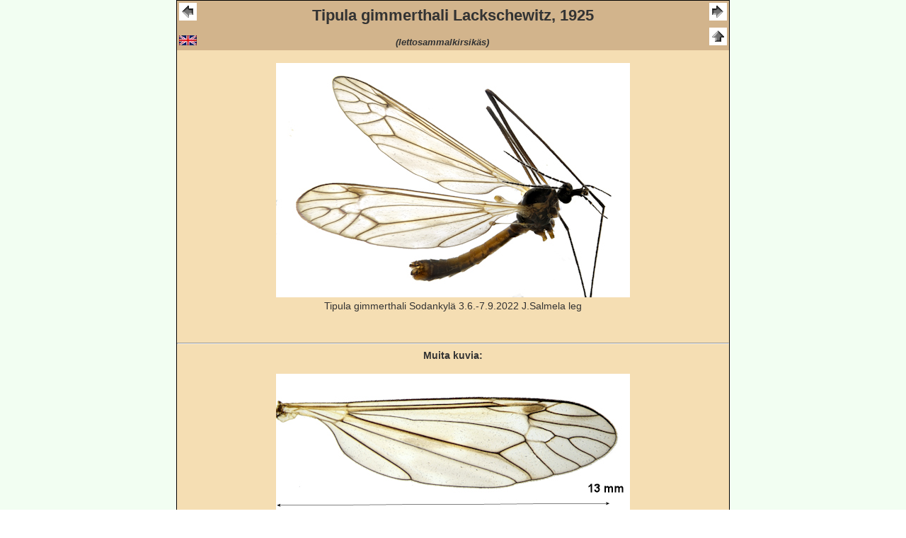

--- FILE ---
content_type: text/html
request_url: http://eskoviitanen.fi/tipula_gimmerthali.htm
body_size: 928
content:
<!DOCTYPE html>
<html lang="fi">
<HEAD>
  <TITLE>Vaaksiaiset - Tipula gimmerthali</TITLE>
  <meta charset="utf-8">
  <meta name="author" content="Esko Viitanen">
  <meta name="viewport" content="width=device-width, initial-scale=1.0">
  <meta name="description" content="Tipula gimmerthali">
  <link rel="stylesheet" href="evi.css" type="text/css">
</HEAD>
<BODY class="photo">
<div class="whole">
<table class="speciestable">
  <tr>
    <td>
	<div class="previous">
	<a href="tipula_confusa.htm"><img src="images/previous.gif" width="25" height="25" alt="Previous"></a>
	</div>
	</td>
    <td>
	  <div class="photohead">
     Tipula gimmerthali Lackschewitz, 1925
	  </div>
    </td>
	<td>
	<div class="next">
	<a href="tipula_grisescens.htm"><img src='images/next.gif' width='25' height='25' alt='Next'></a>
    </div>
	</td>
  </tr>
  <tr>
    <td>
	<div class="previous">
		<a href="tipula_gimmerthali_e.htm"><img src="images/english.gif" width="25" height="14" alt="english"></a>
    </div>
	</td>
    <td>
    <div class="photoname">
	(lettosammalkirsikäs)
	</div>
    </td>
	<td>
	  <div class="back">
	    <a href="speciestipulidae.htm"><img src="images/back.gif" width="25" height="25" alt="back"></a>
	  </div>
	</td>
  </tr>
</table>
<br>
<A href="images/tipula_gimmerthali.jpg" target="_blank"><img src="images/tipula_gimmerthali_1.jpg" alt="Tipula gimmerthali"></a>
<br>
<div class="speciesname">
Tipula gimmerthali Sodankylä 3.6.-7.9.2022 J.Salmela leg
</div>
<br>
<br>
<hr>
<div class="speciestextbiotop">
Muita kuvia:
</div>
<BR>
<A href="images/tipula_gimmerthali_wing.jpg" target="_blank"><img src="images/tipula_gimmerthali_wing_1.jpg" alt="Tipula gimmerthali wing"></a>
<br>
<div class="speciestext">
Siipi
</div>
<br>
<br>
<BR>
<A href="images/tipula_gimmerthali_lateral.jpg" target="_blank"><img src="images/tipula_gimmerthali_lateral_1.jpg" alt="Tipula gimmerthali lateral"></a>
<br>
<div class="speciestext">
Koiras sivulta
</div>
<br>
<BR>
<A href="images/tipula_gimmerthali_dorsal.jpg" target="_blank"><img src="images/tipula_gimmerthali_dorsal_1.jpg" alt="Tipula gimmerthali dorsal"></a>
<br>
<div class="speciestext">
Koiras päältä
</div>
<br>
<BR>
<A href="images/tipula_gimmerthali_ventral.jpg" target="_blank"><img src="images/tipula_gimmerthali_ventral_1.jpg" alt="Tipula gimmerthali ventral"></a>
<br>
<div class="speciestext">
Koiras alta
</div>
<br>
<A href="images/tipula_gimmerthali_head.jpg" target="_blank"><img src="images/tipula_gimmerthali_head_1.jpg" alt="Tipula gimmerthali head"></a>
<br>
<div class="speciesname">
Pää
</div>
<br>
<A href="images/tipula_gimmerthali_female.jpg" target="_blank"><img src="images/tipula_gimmerthali_female_1.jpg" alt="Tipula gimmerthali female"></a>
<br>
<div class="speciesname">
Tynkäsiipinen naaras Sodankylä 3.6.-7.9.2022 J.Salmela leg
</div>
<br>
<br>
<HR>
<div class="speciestext">
Tehty 12.3.2023
</div>
</div>
</BODY>
</HTML>


--- FILE ---
content_type: text/css
request_url: http://eskoviitanen.fi/evi.css
body_size: 1007
content:
body, html {
  background: #fff;
  color: #333;
  font-family: 100% verdana, Arial, sans-serif;
  height: 100%;
  width: 100%;
  margin: 0 0 0 0;
}

header {
  background: transparent url('images/headerphoto.png') top left;
  background-size: cover;
  color: #fff;
  height: 15%;
  margin: 0 0 0 0;
  text-align: center;
  width: 100%;
  text-shadow: 1px 2px rgba(0,0,0,0.5);
}

header div.overlay {
  background: rgba(0, 0, 0, 0.0);
  box-sizing: border-box;
  height: 100%;
  width: 100%;
}

header div.container {
  position: relative;
  top: 50%;
  transform: translateY(-50%);
  -ms-transform: translateY(-50%);
  -webkit-transform: translateY(-50%);
}

table {
	background-color: #FFFFFF;
	width: 100%;
}

td {
	vertical-align: text-top;
}

div.index {
	background-color: #F2F2F2;
	margin-left: 10px;
	margin-right: 10px;
	vertical-align: text-top;
	font: bold 14px verdana, arial, sans-serif;
}
div.flag {
	margin-left: 10px;
	margin-right: 10px;
}
           
h1, h2, h3, h4, h5, h6 {
  margin-top: 0;
  margin-bottom: 2rem;
  font-weight: 300; }

a:hover {
	COLOR: #FF0000
}
a {
	COLOR: #000000
}

a:link {
    text-decoration: underline;
}
div.index a:link {
    text-decoration: none;
}

div.speciestexthead {
	margin-left: 10px;
	margin-right: 10px;
	font: bold 14px verdana, arial, sans-serif;
}
div.speciestextbiotop {
	font: bold 14px verdana, arial, sans-serif;
}
div.speciestext {
	margin-left: 10px;
	margin-right: 10px;
	font: 15px arial, verdana, sans-serif;
}
div.lefttext {
	margin-left: 60px;
	margin-right: 60px;
	text-align: left;
	font: 15px arial, verdana, sans-serif;
}
div.speciesname {
	font: 14px arial, verdana, sans-serif;
}
div.headertext {
	margin-left: 30px;
	margin-right: 30px;
	font: bold 16px arial, verdana, sans-serif;
}
div.whole {
	max-width: 780px;
	margin: auto;
	text-align: center;
	background-color: #f5deb3;
	border: 1px solid black;
}
div.back {
	margin-left: 0px;
	margin-right: 0px;
	text-align: right;
}
div.previous {
	margin-left: 0px;
	margin-right: 0px;
	text-align: left;
}
div.next {
	margin-left: 0px;
	margin-right: 0px;
	text-align: right;
}
div.photohead {
	font: bold 22px arial, verdana, sans-serif;
	margin: auto;
	text-align: center;
}
table.speciestable {
    background-color: #d2b48c;
    margin-left: 0px;
	margin-right: 0px;
	text-align: left;
	width: 100%;
}

div.photoname {
	font: italic bold 13px verdana, arial, sans-serif;
    margin: auto;
	margin-right: 30px;
	margin-top: 10px;
	text-align: center 
}
div.text {
	margin-left: 30px;
	margin-right: 30px;
	font: 15px verdana, arial, sans-serif;
}
div.smalltext {
	margin-left: 30px;
	margin-right: 30px;
	font: 13px verdana, arial, sans-serif;
}
body.photo {
	font: 100% verdana, arial, sans-serif;
	background-color: #F2FEF2;
	margin: 0px;
}
table.photoname {
	background-color: #d2b48c;
}

.gallery {
  margin-left: 0px;
  height: 200px;
  position: absolute;  
  width: 200px;
}

.gallery-item {
  left: 0px;
  opacity: 0;
  position: absolute;
  top: 0px;
  transition: opacity 1.5s;
}

.gallery-item img {
  max-width: 100%;
}

.gallery-item.visible {
  opacity: 1;
}

img {
   max-width: 100%;
}